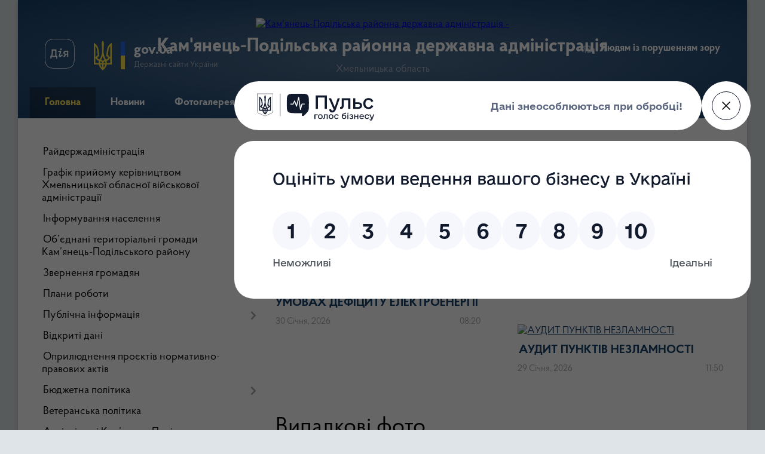

--- FILE ---
content_type: text/html; charset=UTF-8
request_url: https://kp-rda.gov.ua/
body_size: 9971
content:
<!DOCTYPE html>
<html lang="uk">
<head>
	<!--[if IE]><meta http-equiv="X-UA-Compatible" content="IE=edge"><![endif]-->
	<meta charset="utf-8">
	<meta name="viewport" content="width=device-width, initial-scale=1">
	<!--[if IE]><script>
		document.createElement('header');
		document.createElement('nav');
		document.createElement('main');
		document.createElement('section');
		document.createElement('article');
		document.createElement('aside');
		document.createElement('footer');
		document.createElement('figure');
		document.createElement('figcaption');
	</script><![endif]-->
	<title>Кам'янець-Подільська РДА - вітаємо на офіційному веб-сайті</title>
	<meta name="description" content="Кам'янець-Подільська РДА, Хмельницька область - офіційний веб-сайт">
	<meta name="keywords" content="Кам'янець-Подільська, РДА, Хмельницька, область, офіційний, веб-сайт, веб-сторінка, адреса">

	
		<meta property="og:image" content="https://rada.info/upload/users_files/21319591/gerb/kamianets-podilskyi-rayon.png">
					
	<link rel="apple-touch-icon" sizes="57x57" href="https://rda.org.ua/apple-icon-57x57.png">
	<link rel="apple-touch-icon" sizes="60x60" href="https://rda.org.ua/apple-icon-60x60.png">
	<link rel="apple-touch-icon" sizes="72x72" href="https://rda.org.ua/apple-icon-72x72.png">
	<link rel="apple-touch-icon" sizes="76x76" href="https://rda.org.ua/apple-icon-76x76.png">
	<link rel="apple-touch-icon" sizes="114x114" href="https://rda.org.ua/apple-icon-114x114.png">
	<link rel="apple-touch-icon" sizes="120x120" href="https://rda.org.ua/apple-icon-120x120.png">
	<link rel="apple-touch-icon" sizes="144x144" href="https://rda.org.ua/apple-icon-144x144.png">
	<link rel="apple-touch-icon" sizes="152x152" href="https://rda.org.ua/apple-icon-152x152.png">
	<link rel="apple-touch-icon" sizes="180x180" href="https://rda.org.ua/apple-icon-180x180.png">
	<link rel="icon" type="image/png" sizes="192x192"  href="https://rda.org.ua/android-icon-192x192.png">
	<link rel="icon" type="image/png" sizes="32x32" href="https://rda.org.ua/favicon-32x32.png">
	<link rel="icon" type="image/png" sizes="96x96" href="https://rda.org.ua/favicon-96x96.png">
	<link rel="icon" type="image/png" sizes="16x16" href="https://rda.org.ua/favicon-16x16.png">
	<link rel="manifest" href="https://rda.org.ua/manifest.json">
	<meta name="msapplication-TileColor" content="#ffffff">
	<meta name="msapplication-TileImage" content="https://rda.org.ua/ms-icon-144x144.png">
	<meta name="theme-color" content="#ffffff">

	
		<meta name="robots" content="">
	
    <link rel="preload" href="https://rda.org.ua/themes/km2/css/styles_vip.css?v=2.31" as="style">
	<link rel="stylesheet" href="https://rda.org.ua/themes/km2/css/styles_vip.css?v=2.31">
	<link rel="stylesheet" href="https://rda.org.ua/themes/km2/css/424/theme_vip.css?v=1769865662">
	<!--[if lt IE 9]>
	<script src="https://oss.maxcdn.com/html5shiv/3.7.2/html5shiv.min.js"></script>
	<script src="https://oss.maxcdn.com/respond/1.4.2/respond.min.js"></script>
	<![endif]-->
	<!--[if gte IE 9]>
	<style type="text/css">
		.gradient { filter: none; }
	</style>
	<![endif]-->

</head>
<body class="">

	<a href="#top_menu" class="skip-link link" aria-label="Перейти до головного меню (Alt+1)" accesskey="1">Перейти до головного меню (Alt+1)</a>
	<a href="#left_menu" class="skip-link link" aria-label="Перейти до бічного меню (Alt+2)" accesskey="2">Перейти до бічного меню (Alt+2)</a>
    <a href="#main_content" class="skip-link link" aria-label="Перейти до головного вмісту (Alt+3)" accesskey="3">Перейти до текстового вмісту (Alt+3)</a>



	
	<div class="wrap">
		
		<header>
			<div class="header_wrap">
				<div class="logo">
					<a href="https://kp-rda.gov.ua/" id="logo" class="form_2">
						<img src="https://rada.info/upload/users_files/21319591/gerb/kamianets-podilskyi-rayon.png" alt="Кам'янець-Подільська районна державна адміністрація - ">
					</a>
				</div>
				<div class="title">
					<div class="slogan_1">Кам'янець-Подільська районна державна адміністрація</div>
					<div class="slogan_2">Хмельницька область</div>
				</div>
				<div class="gov_ua_block">
					<a class="diia" href="https://diia.gov.ua/" target="_blank" rel="nofollow" title="Державні послуги онлайн"><img src="https://rda.org.ua/themes/km2/img/diia.png" alt="Логотип Diia"></a>
					<img src="https://rda.org.ua/themes/km2/img/gerb.svg" class="gerb" alt="Державний Герб України">
					<span class="devider"></span>
					<div class="title">
						<b>gov.ua</b>
						<span>Державні сайти України</span>
					</div>
				</div>
								<div class="alt_link">
					<a href="#" rel="nofollow" title="Посилання на версію для людей із порушенням зору" tabindex="1" onclick="return set_special('63499aa9f37b33b54b914c8230184c124332494e');">Людям із порушенням зору</a>
				</div>
								
				<section class="top_nav">
					<nav class="main_menu">
						<ul id="top_menu">
														<li class="active">
								<a href="https://kp-rda.gov.ua/main/"><span>Головна</span></a>
																							</li>
														<li class="">
								<a href="https://kp-rda.gov.ua/news/"><span>Новини</span></a>
																							</li>
														<li class="">
								<a href="https://kp-rda.gov.ua/photo/"><span>Фотогалерея</span></a>
																							</li>
														<li class="">
								<a href="https://kp-rda.gov.ua/feedback/"><span>Контакти</span></a>
																							</li>
														<li class="">
								<a href="https://kp-rda.gov.ua/more_news/"><span>Оголошення</span></a>
																							</li>
														<li class="">
								<a href="https://kp-rda.gov.ua/pasport-rajonu-15-33-28-19-01-2023/"><span>Паспорт району</span></a>
																							</li>
																				</ul>
					</nav>
					&nbsp;
					<button class="menu-button" id="open-button"><i class="fas fa-bars"></i> Меню сайту</button>
					<a href="https://kp-rda.gov.ua/search/" rel="nofollow" class="search_button">Пошук</a>
				</section>
				
			</div>
		</header>
				
	
	<section class="center_block">
		<div class="row">
			<div class="grid-30 fr">
				<aside>
				
										
					<nav class="sidebar_menu" id="left_menu">
						<ul>
														<li class=" has-sub">
								<a href="https://kp-rda.gov.ua/rajderzhadministraciya-17-50-58-18-06-2018/"><span>Райдержадміністрація</span></a>
																<button onclick="return show_next_level(this);" aria-label="Показати підменю"></button>
																								<ul>
																		<li class=" has-sub">
										<a href="https://kp-rda.gov.ua/kerivnictvo-rajonu-18-29-53-18-06-2018/"><span>Керівництво району</span></a>
																				<button onclick="return show_next_level(this);" aria-label="Показати підменю"></button>
																														<ul>
																						<li><a href="https://kp-rda.gov.ua/golova-rajderzhadministracii-18-30-11-18-06-2018/"><span>Голова райдержадміністрації</span></a></li>
																						<li><a href="https://kp-rda.gov.ua/pershij-zastupnik-golovi-rajderzhadministracii-18-30-56-18-06-2018/"><span>Перший заступник голови райдержадміністрації</span></a></li>
																						<li><a href="https://kp-rda.gov.ua/zastupnik-golovi-rajderzhadministracii-18-30-40-18-06-2018/"><span>Заступник голови райдержадміністрації</span></a></li>
																						<li><a href="https://kp-rda.gov.ua/kerivnik-aparatu-rajderzhadministracii-18-30-25-18-06-2018/"><span>Керівник апарату райдержадміністрації</span></a></li>
																																</ul>
																			</li>
																		<li class="">
										<a href="https://kp-rda.gov.ua/grafik-prijomu-gromadyan-18-31-26-18-06-2018/"><span>Графік прийому громадян</span></a>
																													</li>
																		<li class=" has-sub">
										<a href="https://kp-rda.gov.ua/strukturni-pidrozdili-18-33-52-18-06-2018/"><span>Структурні підрозділи</span></a>
																				<button onclick="return show_next_level(this);" aria-label="Показати підменю"></button>
																														<ul>
																						<li><a href="https://kp-rda.gov.ua/zagalnij-viddil-18-35-52-18-06-2018/"><span>Загальний відділ апарату адміністрації</span></a></li>
																						<li><a href="https://kp-rda.gov.ua/juridichnij-viddil-18-38-58-18-06-2018/"><span>Юридичний відділ апарату адміністрації</span></a></li>
																						<li><a href="https://kp-rda.gov.ua/viddil-finansovogospodarskogo-zabezpechennya-18-35-37-18-06-2018/"><span>Відділ фінансово-господарського забезпечення апарату адміністрації</span></a></li>
																						<li><a href="https://kp-rda.gov.ua/sektor-rezhimnosekretnoi-ta-mobilizacijnoi-roboti-aparatu-administracii-16-00-19-19-05-2021/"><span>Відділ режимно-секретної та мобілізаційної роботи апарату адміністрації</span></a></li>
																						<li><a href="https://kp-rda.gov.ua/sluzhba-upravlinnya-personalom-14-41-31-23-02-2021/"><span>Сектор управління персоналом апарату адміністрації</span></a></li>
																						<li><a href="https://kp-rda.gov.ua/upravlinnya-socialnogo-zahistu-naselennya-18-38-17-18-06-2018/"><span>Управління соціального захисту населення</span></a></li>
																						<li><a href="https://kp-rda.gov.ua/centr-nadannya-administrativnih-poslug-cnap-18-39-13-18-06-2018/"><span>Відділ інформаційної діяльності та цифрового розвитку</span></a></li>
																						<li><a href="https://kp-rda.gov.ua/viddil-z-pitan-vzaemodii-z-pravoohoronnimi-organami-oboronnoi-mobilizacijnoi-rezhimnosekretnoi-roboti-ta-civilnogo-zahistu-naselennya-10-39-09-01-03-2021/"><span>Відділ з питань цивільного захисту населення, оборонної роботи та взаємодії з правоохоронними органами</span></a></li>
																						<li><a href="https://kp-rda.gov.ua/upravlinnya-finansiv-18-37-49-18-06-2018/"><span>Управління забезпечення взаємодії з органами місцевого самоврядування, фінансів та соціально-економічного розвитку територій</span></a></li>
																						<li><a href="https://kp-rda.gov.ua/viddil-kulturi-turizmu-molodi-ta-sportu-16-01-25-19-05-2021/"><span>Відділ культури, туризму, молоді та спорту</span></a></li>
																						<li><a href="https://kp-rda.gov.ua/viddil-mistobuduvannya-arhitekturi-zhitlovokomunalnogo-gospodarstva-ta-z-pitan-civilnogo-zahistu-naselennya-18-34-39-18-06-2018/"><span>Відділ містобудування, архітектури, житлово-комунального господарства та  інфраструктури</span></a></li>
																						<li><a href="https://kp-rda.gov.ua/sluzhba-u-spravah-ditej-18-36-50-18-06-2018/"><span>Служба у справах дітей</span></a></li>
																						<li><a href="https://kp-rda.gov.ua/viddil-vedennya-derzhavnogo-reestru-viborciv-18-34-20-18-06-2018/"><span>Відділ ведення Державного реєстру виборців</span></a></li>
																						<li><a href="https://kp-rda.gov.ua/arhivnij-viddil-18-34-07-18-06-2018/"><span>Архівний відділ</span></a></li>
																						<li><a href="https://kp-rda.gov.ua/viddil-z-pitan-veteranskoi-politiki-13-35-04-23-10-2023/"><span>Управління з питань ветеранської політики</span></a></li>
																						<li><a href="https://kp-rda.gov.ua/viddil-vnutrishnogo-auditu-ta-z-pitan-zapobigannya-i-viyavlennya-korupcii-10-05-27-17-07-2024/"><span>Відділ внутрішнього аудиту та з питань запобігання і виявлення корупції</span></a></li>
																																</ul>
																			</li>
																		<li class="">
										<a href="https://kp-rda.gov.ua/osnovni-zavdannya-ta-normativnopravovi-akti-18-31-42-18-06-2018/"><span>Основні завдання та нормативно-правові акти</span></a>
																													</li>
																		<li class=" has-sub">
										<a href="https://kp-rda.gov.ua/normativnopravova-baza-18-32-32-18-06-2018/"><span>Нормативно-правова база</span></a>
																				<button onclick="return show_next_level(this);" aria-label="Показати підменю"></button>
																														<ul>
																						<li><a href="https://kp-rda.gov.ua/standarti-nadannya-administrativnih-poslug-18-32-51-18-06-2018/"><span>Стандарти надання адміністративних послуг</span></a></li>
																						<li><a href="https://kp-rda.gov.ua/informacijni-kartki-administrativnih-poslug-scho-nadajutsya-v-pidrozdilah-aparatu-strukturnih-pidrozdilah-rajderzhadministracii-18-33-07-18-06-2018/"><span>Інформаційні картки адміністративних послуг, що надаються в підрозділах апарату, структурних підрозділах райдержадміністрації</span></a></li>
																						<li><a href="https://kp-rda.gov.ua/tehnologichni-kartki-administrativnih-poslug-18-33-30-18-06-2018/"><span>Технологічні картки адміністративних послуг</span></a></li>
																																</ul>
																			</li>
																		<li class=" has-sub">
										<a href="https://kp-rda.gov.ua/rozporyadzhennya-golovi-administracii-19-11-59-18-06-2018/"><span>Розпорядження</span></a>
																				<button onclick="return show_next_level(this);" aria-label="Показати підменю"></button>
																														<ul>
																						<li><a href="https://kp-rda.gov.ua/rozporyadzhennya-2019-10-23-26-07-02-2019/"><span>Розпорядження - 2019</span></a></li>
																						<li><a href="https://kp-rda.gov.ua/rozporyadzhennya-2018-14-50-49-17-07-2018/"><span>Розпорядження -2018</span></a></li>
																						<li><a href="https://kp-rda.gov.ua/rozporyadzhennya-2017-14-56-37-17-07-2018/"><span>Розпорядження  - 2017</span></a></li>
																						<li><a href="https://kp-rda.gov.ua/rozporyadzhennya-2016-16-07-32-01-10-2018/"><span>Розпорядження - 2016</span></a></li>
																						<li><a href="https://kp-rda.gov.ua/rozporyadzhennya-2016-16-01-38-01-10-2018/"><span>Розпорядження - 2015</span></a></li>
																						<li><a href="https://kp-rda.gov.ua/rozporyadzhennya2020-ii-chastina-10-02-22-15-09-2020/"><span>Розпорядження-2020 (Вересень-грудень)</span></a></li>
																						<li><a href="https://kp-rda.gov.ua/rozporyadzhennya-2020-1581094642/"><span>Розпорядження - 2020</span></a></li>
																						<li><a href="https://kp-rda.gov.ua/rozporyadzhennya-2021-15-43-52-01-02-2021/"><span>Розпорядження - 2021 (січень - травень)</span></a></li>
																						<li><a href="https://kp-rda.gov.ua/rozporyadzhennya2022-sichencherven-11-31-29-18-03-2022/"><span>Розпорядження-2022</span></a></li>
																						<li><a href="https://kp-rda.gov.ua/rozporyadzhennya-2021-chervengruden-14-11-43-08-07-2021/"><span>Розпорядження - 2021 (червень-грудень)</span></a></li>
																																</ul>
																			</li>
																		<li class="">
										<a href="https://kp-rda.gov.ua/rozporyadzhennya-nachalnika-rajonnoi-vijskovoi-administracii-13-55-12-01-08-2022/"><span>Розпорядження начальника районної військової адміністрації-2022</span></a>
																													</li>
																		<li class="">
										<a href="https://kp-rda.gov.ua/nakazi-nachalnika-rajonnoi-vijskovoi-administracii-13-55-48-01-08-2022/"><span>Накази начальника районної військової адміністрації-2022</span></a>
																													</li>
																		<li class="">
										<a href="https://kp-rda.gov.ua/rozporyadzhennya-nachalnika-rajonnoi-vijskovoi-administracii-2023-15-43-04-13-03-2023/"><span>Розпорядження начальника районної військової адміністрації - 2023</span></a>
																													</li>
																		<li class="">
										<a href="https://kp-rda.gov.ua/rozporyadzhennya-nachalnika-rajonnoi-vijskovoi-administracii2024-18-52-21-17-02-2024/"><span>Розпорядження начальника районної військової адміністрації-2024</span></a>
																													</li>
																		<li class="">
										<a href="https://kp-rda.gov.ua/nakazi-nachalnika-rajonnoi-vijskovoi-administracii2023-14-38-15-04-12-2023/"><span>Накази начальника районної військової адміністрації-2023</span></a>
																													</li>
																		<li class="">
										<a href="https://kp-rda.gov.ua/nakazi-nachalnika-rajonnoi-vijskovoi-administracii2024-14-35-14-01-08-2024/"><span>Накази начальника районної військової адміністрації-2024</span></a>
																													</li>
																		<li class="">
										<a href="https://kp-rda.gov.ua/rozporyadzhennya-nachalnika-rajonnoi-vijskovoi-administracii2025-12-22-59-01-01-2025/"><span>Розпорядження начальника районної військової адміністрації-2025</span></a>
																													</li>
																		<li class=" has-sub">
										<a href="https://kp-rda.gov.ua/nakazi-nachalnika-rajonnoi-vijskovoi-administracii2025-12-25-12-01-01-2025/"><span>Накази начальника районної військової адміністрації-2025</span></a>
																				<button onclick="return show_next_level(this);" aria-label="Показати підменю"></button>
																														<ul>
																						<li><a href="https://kp-rda.gov.ua/kadrovi-nakaza-12-25-45-01-01-2025/"><span>Кадрові накази</span></a></li>
																						<li><a href="https://kp-rda.gov.ua/nakazi-z-osnovnoi-diyalnosti-12-26-19-01-01-2025/"><span>Накази з основної діяльності</span></a></li>
																																</ul>
																			</li>
																		<li class="">
										<a href="https://kp-rda.gov.ua/rozporyadzhennya-nachalnika-rajonnoi-vijskovoi-administracii2026-12-58-25-02-01-2026/"><span>Розпорядження начальника районної військової адміністрації-2026</span></a>
																													</li>
																		<li class=" has-sub">
										<a href="https://kp-rda.gov.ua/nakazi-nachalnika-rajonnoi-vijskovoi-administracii2026-12-59-45-02-01-2026/"><span>Накази начальника районної військової адміністрації-2026</span></a>
																				<button onclick="return show_next_level(this);" aria-label="Показати підменю"></button>
																														<ul>
																						<li><a href="https://kp-rda.gov.ua/kadrovi-nakazi-13-02-21-02-01-2026/"><span>Кадрові накази</span></a></li>
																						<li><a href="https://kp-rda.gov.ua/nakazi-z-osnovnoi-diyalnosti-13-04-12-02-01-2026/"><span>Накази з основної діяльності</span></a></li>
																																</ul>
																			</li>
																										</ul>
															</li>
														<li class="">
								<a href="https://kp-rda.gov.ua/grafik-prijomu-kerivnictvom-oda-17-36-21-18-06-2018/"><span>Графік прийому керівництвом Хмельницької обласної військової адміністрації</span></a>
																							</li>
														<li class="">
								<a href="https://kp-rda.gov.ua/more_news2/"><span>Інформування населення</span></a>
																							</li>
														<li class="">
								<a href="https://kp-rda.gov.ua/silski-radi-ta-otg-17-51-41-18-06-2018/"><span>Об’єднані територіальні громади Кам’янець-Подільського району</span></a>
																							</li>
														<li class=" has-sub">
								<a href="https://kp-rda.gov.ua/zvernennya-gromadyan-17-13-03-18-06-2018/"><span>Звернення громадян</span></a>
																<button onclick="return show_next_level(this);" aria-label="Показати підменю"></button>
																								<ul>
																		<li class="">
										<a href="https://kp-rda.gov.ua/zvernennya-gromadyan-14-18-53-17-07-2018/"><span>Звернення громадян</span></a>
																													</li>
																		<li class="">
										<a href="https://kp-rda.gov.ua/elektronne-zvernennya-17-13-33-18-06-2018/"><span>Електронне звернення</span></a>
																													</li>
																		<li class="">
										<a href="https://kp-rda.gov.ua/zakonodavcha-baza-09-25-10-27-02-2019/"><span>Законодавча база</span></a>
																													</li>
																		<li class="">
										<a href="https://kp-rda.gov.ua/zrazok-zvernennya-12-14-11-09-02-2021/"><span>Зразок звернення</span></a>
																													</li>
																										</ul>
															</li>
														<li class="">
								<a href="https://kp-rda.gov.ua/plani-roboti-17-20-39-18-06-2018/"><span>Плани роботи</span></a>
																							</li>
														<li class=" has-sub">
								<a href="https://kp-rda.gov.ua/dostup-do-publichnoi-informacii-17-27-24-18-06-2018/"><span>Публічна інформація</span></a>
																<button onclick="return show_next_level(this);" aria-label="Показати підменю"></button>
																								<ul>
																		<li class="">
										<a href="https://kp-rda.gov.ua/dostup-do-publichnoi-informacii-08-22-06-03-08-2018/"><span>Доступ до публічної інформації</span></a>
																													</li>
																		<li class="">
										<a href="https://kp-rda.gov.ua/zapiti-i-poshireni-vidpovidi-17-28-16-18-06-2018/"><span>Звіти та поширені відповіді</span></a>
																													</li>
																		<li class="">
										<a href="https://kp-rda.gov.ua/poryadok-oskarzhennya-17-28-35-18-06-2018/"><span>Порядок оскарження</span></a>
																													</li>
																		<li class="">
										<a href="https://kp-rda.gov.ua/poryadok-skladannya-podannya-zapitu-17-28-47-18-06-2018/"><span>Порядок складання, подання запиту</span></a>
																													</li>
																		<li class="">
										<a href="https://kp-rda.gov.ua/struktura-principi-formuvannya-oplati-praci-13-46-05-02-09-2022/"><span>Структура, принципи формування  оплати праці</span></a>
																													</li>
																		<li class="">
										<a href="https://kp-rda.gov.ua/reestr-galuzevih-mizhgaluzevih-teritorialnih-ugod-kolektivnih-dogovoriv-zmin-i-dopovnen-do-nih-11-38-01-19-04-2022/"><span>Реєстр галузевих (міжгалузевих), територіальних угод, колективних договорів, змін і доповнень до них</span></a>
																													</li>
																										</ul>
															</li>
														<li class="">
								<a href="https://kp-rda.gov.ua/vidkriti-dani-1574238825/"><span>Відкриті дані</span></a>
																							</li>
														<li class="">
								<a href="https://kp-rda.gov.ua/opriljudnennya-proektiv-normativnopravovih-aktiv-09-34-13-02-03-2021/"><span>Оприлюднення проєктів нормативно-правових актів</span></a>
																							</li>
														<li class=" has-sub">
								<a href="https://kp-rda.gov.ua/bjudzhetna-politika-17-33-49-18-06-2018/"><span>Бюджетна політика</span></a>
																<button onclick="return show_next_level(this);" aria-label="Показати підменю"></button>
																								<ul>
																		<li class="">
										<a href="https://kp-rda.gov.ua/2021-rik-16-53-07-08-04-2021/"><span>Бюджет-2021</span></a>
																													</li>
																		<li class="">
										<a href="https://kp-rda.gov.ua/20182020-roki-16-55-49-08-04-2021/"><span>Бюджет-2018</span></a>
																													</li>
																		<li class="">
										<a href="https://kp-rda.gov.ua/2019-rik-09-39-19-09-04-2021/"><span>Бюджет-2019</span></a>
																													</li>
																		<li class="">
										<a href="https://kp-rda.gov.ua/bjudzhet2020-10-06-19-09-04-2021/"><span>Бюджет-2020</span></a>
																													</li>
																		<li class="">
										<a href="https://kp-rda.gov.ua/bjudzhet2023-15-51-45-14-12-2022/"><span>Бюджет-2023</span></a>
																													</li>
																		<li class="">
										<a href="https://kp-rda.gov.ua/bjudzhet2022-15-18-07-28-12-2021/"><span>Бюджет-2022</span></a>
																													</li>
																		<li class="">
										<a href="https://kp-rda.gov.ua/bjudzhet2024-10-01-31-16-11-2023/"><span>Бюджет-2024</span></a>
																													</li>
																		<li class="">
										<a href="https://kp-rda.gov.ua/bjudzhet2025-11-44-41-30-10-2024/"><span>Бюджет-2025</span></a>
																													</li>
																										</ul>
															</li>
														<li class="">
								<a href="https://kp-rda.gov.ua/veteranska-politika-15-29-24-23-10-2023/"><span>Ветеранська політика</span></a>
																							</li>
														<li class="">
								<a href="https://kp-rda.gov.ua/arhivni-dani-kam’yanecpodilskogo-rajonu-11-52-42-17-05-2024/"><span>Архівні дані Кам’янець-Подільського району</span></a>
																							</li>
														<li class="">
								<a href="https://kp-rda.gov.ua/vzaemodiya-z-organami-miscevogo-samovryaduvannya-14-46-48-10-03-2021/"><span>Взаємодія з органами місцевого самоврядування</span></a>
																							</li>
														<li class="">
								<a href="https://kp-rda.gov.ua/socialnij-zahist-naselennya-17-15-24-18-06-2018/"><span>Соціальний захист населення</span></a>
																							</li>
														<li class="">
								<a href="https://kp-rda.gov.ua/do-uvagi-vnutrishno-peremischenih-osib-13-49-27-27-02-2025/"><span>До уваги внутрішньо переміщених осіб</span></a>
																							</li>
														<li class="">
								<a href="https://kp-rda.gov.ua/silske-gospodarstvo-17-15-56-18-06-2018/"><span>Сільське господарство</span></a>
																							</li>
														<li class="">
								<a href="https://kp-rda.gov.ua/sport-16-49-31-10-03-2020/"><span>Спорт</span></a>
																							</li>
														<li class="">
								<a href="https://kp-rda.gov.ua/osvita-17-16-07-18-06-2018/"><span>Освіта</span></a>
																							</li>
														<li class="">
								<a href="https://kp-rda.gov.ua/kultura-17-16-17-18-06-2018/"><span>Культура</span></a>
																							</li>
														<li class="">
								<a href="https://kp-rda.gov.ua/turizm-17-17-45-18-06-2018/"><span>Туризм</span></a>
																							</li>
														<li class="">
								<a href="https://kp-rda.gov.ua/vakantni-posadi-17-29-06-18-06-2018/"><span>Вакантні посади</span></a>
																							</li>
														<li class="">
								<a href="https://kp-rda.gov.ua/rajonnij-centr-zajnyatosti-17-19-56-18-06-2018/"><span>Служба зайнятості інформує</span></a>
																							</li>
														<li class=" has-sub">
								<a href="https://kp-rda.gov.ua/ekonomika-ta-pidpriemnictvo-17-20-51-18-06-2018/"><span>Економіка та підприємництво</span></a>
																<button onclick="return show_next_level(this);" aria-label="Показати підменю"></button>
																								<ul>
																		<li class="">
										<a href="https://kp-rda.gov.ua/zakonodavcha-baza-17-21-20-18-06-2018/"><span>Законодавча база</span></a>
																													</li>
																										</ul>
															</li>
														<li class=" has-sub">
								<a href="https://kp-rda.gov.ua/civilnij-zahist-naselennya-20-20-20-18-02-2022/"><span>Цивільний захист населення</span></a>
																<button onclick="return show_next_level(this);" aria-label="Показати підменю"></button>
																								<ul>
																		<li class="">
										<a href="https://kp-rda.gov.ua/perelik-punktiv-nezlamnosti-scho-dijut-na-teritorii-kam’yanecpodilskogo-rajonu-17-24-15-17-01-2024/"><span>Перелік Пунктів незламності, що діють на території Кам’янець-Подільського району</span></a>
																													</li>
																		<li class="">
										<a href="https://kp-rda.gov.ua/abetka-bezpeki-pam’yatki-dlya-naselennya-22-17-35-18-02-2022/"><span>Абетка безпеки: пам’ятки для населення</span></a>
																													</li>
																		<li class="">
										<a href="https://kp-rda.gov.ua/plan-osnovnih-zahodiv-civilnogo-zahistu-miscevoi-lanki-teritorialnoi-pidsistemi-edinoi-derzhavnoi-sistemi-civilnogo-zahistu-na-2022-rik-22-25-19-18-02-2022/"><span>План основних заходів цивільного захисту місцевої ланки територіальної підсистеми єдиної державної системи цивільного захисту на 2025 рік</span></a>
																													</li>
																		<li class="">
										<a href="https://kp-rda.gov.ua/kniga-obliku-zahisnih-sporud-civilnogo-zahistu-protiradiacijnih-ukrittiv-pru-na-teritorii-kam’yanecpodilskogo-rajonu-15-40-55-05-10-2022/"><span>Книга обліку захисних споруд цивільного захисту протирадіаційних укриттів (ПРУ) на території Кам’янець-Подільського району</span></a>
																													</li>
																										</ul>
															</li>
														<li class=" has-sub">
								<a href="https://kp-rda.gov.ua/informue-kam’yanecpodilska-odpi-17-24-18-18-06-2018/"><span>Інформує Кам’янець-Подільська державна податкова інспекція  ГУ ДПС у Хмельницькій області</span></a>
																<button onclick="return show_next_level(this);" aria-label="Показати підменю"></button>
																								<ul>
																		<li class="">
										<a href="https://kp-rda.gov.ua/dostup-do-publichnoi-informacii-17-24-38-18-06-2018/"><span>Доступ до публічної інформації</span></a>
																													</li>
																		<li class="">
										<a href="https://kp-rda.gov.ua/diyalnist-odpi-17-25-14-18-06-2018/"><span>Діяльність Кам’янець-Подільської державної податкової інспекції ГУ ДПС у Хмельницькій області</span></a>
																													</li>
																		<li class="">
										<a href="https://kp-rda.gov.ua/novini-podatkovogo-zakonodavstva-17-25-53-18-06-2018/"><span>Новини податкового законодавства та законодавства щодо єдиного соціального внеску</span></a>
																													</li>
																		<li class="">
										<a href="https://kp-rda.gov.ua/zvernennya-gromadyan-17-26-26-18-06-2018/"><span>Перелік адміністративних послуг, що надаються Кам’янець-Подільською державною податковою інспекцією ГУ ДПС у Хмельницькій області</span></a>
																													</li>
																										</ul>
															</li>
														<li class="">
								<a href="https://kp-rda.gov.ua/gromadska-rada-17-26-43-18-06-2018/"><span>Громадська рада</span></a>
																							</li>
														<li class=" has-sub">
								<a href="https://kp-rda.gov.ua/ochischennya-vladi-17-32-18-18-06-2018/"><span>Очищення влади</span></a>
																<button onclick="return show_next_level(this);" aria-label="Показати підменю"></button>
																								<ul>
																		<li class="">
										<a href="https://kp-rda.gov.ua/perevirka-17-32-40-18-06-2018/"><span>Перевірка</span></a>
																													</li>
																		<li class="">
										<a href="https://kp-rda.gov.ua/normativnopravova-baza-17-32-56-18-06-2018/"><span>Нормативно-правова база</span></a>
																													</li>
																										</ul>
															</li>
														<li class=" has-sub">
								<a href="https://kp-rda.gov.ua/zapobigannya-proyavam-korupcii-17-31-03-18-06-2018/"><span>Запобігання проявам корупції</span></a>
																<button onclick="return show_next_level(this);" aria-label="Показати підменю"></button>
																								<ul>
																		<li class="">
										<a href="https://kp-rda.gov.ua/antikorupcijni-linii-pryamogo-zv’yazku-09-24-31-19-02-2025/"><span>Антикорупційні лінії прямого зв’язку</span></a>
																													</li>
																		<li class="">
										<a href="https://kp-rda.gov.ua/antikorupcijne-zakonodavstvo-09-29-12-19-02-2025/"><span>Антикорупційне законодавство</span></a>
																													</li>
																		<li class="">
										<a href="https://kp-rda.gov.ua/aktualni-pam’yatki-09-32-54-19-02-2025/"><span>Актуальні пам’ятки</span></a>
																													</li>
																										</ul>
															</li>
														<li class="">
								<a href="https://kp-rda.gov.ua/zasidannya-komisij-teb-ta-ns-14-56-36-30-03-2020/"><span>Засідання комісій з питань ТЕБ та НС</span></a>
																							</li>
														<li class=" has-sub">
								<a href="https://kp-rda.gov.ua/viddil-mistobuduvannya-arhitekturi-zhitlovokomunalnogo-gospodarstva-ta-z-pitan-civilnogo-zahistu-naselennya-08-56-02-30-10-2018/"><span>Містобудування, архітектура, житлово-комунальне господарство та  інфраструктура</span></a>
																<button onclick="return show_next_level(this);" aria-label="Показати підменю"></button>
																								<ul>
																		<li class="">
										<a href="https://kp-rda.gov.ua/reestr-mistobudivnih-umov-ta-obmezhen-dlya-proektuvannya-ob’ektiv-budivnictva-viddilu-mistobuduvannya-arhitekturi-zhitlovokomunalnogo-gospodarstva-ta-z-pitan-civilnogo-zahistu-naselennya-1573564842/"><span>Реєстр містобудівних умов та обмежень для проектування об’єктів будівництва відділу містобудування, архітектури, житлово-комунального господарства та з питань цивільного захисту населення</span></a>
																													</li>
																										</ul>
															</li>
														<li class="">
								<a href="https://kp-rda.gov.ua/bezoplatna-pravova-dopomoga-13-41-03-02-10-2018/"><span>Безоплатна правнича допомога</span></a>
																							</li>
														<li class="">
								<a href="https://kp-rda.gov.ua/fond-socialnogo-strahuvannya-ukraini-v-hmelnickij-oblasti-10-42-56-16-10-2018/"><span>Фонд соціального страхування України в Хмельницькій області</span></a>
																							</li>
													</ul>
						
												
					</nav>

									
					
					
					
										<div id="banner_block">

						<p><a rel="nofollow" href="//www.president.gov.ua/" rel="nofollow"><img alt="ПРЕЗИДЕНТ УКРАЇНИ" src="//gromada.info/upload/images/banner_prezident_262.png" style="height:63px; margin-bottom:2px; width:262px" /></a>&nbsp;&nbsp;<a rel="nofollow" href="https://ukrdem.spilno.org/article/yak-otrymaty-yurydychni-konsultatsii-v-ministerstvakh" rel="nofollow"><img alt="Фото без опису" src="https://rada.info/upload/users_files/21319591/8e59aec98303534b4d96c387fd2a81b7.jpg" style="width: 250px; height: 167px;" /></a>&nbsp;</p>

<p><a rel="nofollow" href="https://guide.diia.gov.ua/" rel="nofollow"><img alt="Фото без опису" src="https://rada.info/upload/users_files/21319591/636dca19004a7d1ce84ee9a1b5972e1f.jpg" style="width: 200px; height: 133px;" /></a>&nbsp;&nbsp;<a rel="nofollow" href="https://center.diia.gov.ua/" rel="nofollow"><img alt="Фото без опису" src="https://rada.info/upload/users_files/21319591/03de4acab7e6c0446e1c0721a5b207ef.png" style="width: 200px; height: 88px;" /></a>&nbsp;<a rel="nofollow" href="https://kp-rda.gov.ua/abetka-bezpeki-pam%E2%80%99yatki-dlya-naselennya-22-17-35-18-02-2022/" rel="nofollow"><img alt="Фото без опису" src="https://rada.info/upload/users_files/21319591/ab1917a9000596a72510950d3d81e9d0.png" style="width: 200px; height: 105px;" /></a></p>

<p><a rel="nofollow" href="https://sites.google.com/view/programa-vidnovidim-ukr" rel="nofollow"><img alt="Фото без опису" src="https://rada.info/upload/users_files/21319591/534fbb80a6a4b81f2e3e1e7024f4dca0.jpg" style="width: 200px; height: 105px;" /></a>&nbsp;&nbsp;<img alt="Фото без опису" src="https://rada.info/upload/users_files/21319591/c96acd8eef7e08715fd1d290df5372ff.jpg" style="width: 200px; height: 200px;" />&nbsp;&nbsp;</p>

<p>&nbsp;</p>
						<div class="clearfix"></div>

						<script src="https://pulse.gov.ua/assets/pulse-feedback-widget/pulse-feedback-widget.js"></script>
<style>
#pulse-feedback-widget-button { display: block !important; }
#pulse-feedback-widget-modal { display: none !important; }
</style>
						<div class="clearfix"></div>

					</div>
				
				</aside>
			</div>
			<div class="grid-70" id="main_content">

				<main>

																		<h1>Головна</h1>



<div class="clearfix" style="margin-bottom: 30px;"></div>


<h2 class="head">Останні новини</h2>
<div class="row news grid-system">
						<div class="grid-50">
				<div class="one_news">
					<a href="https://kp-rda.gov.ua/news/1769779206/" title="СЕЛЕКТОРНА НАРАДА  ЩОДО ЖИТТЄЗАБЕЗПЕЧЕННЯ ОБЛАСТІ В УМОВАХ ДЕФІЦИТУ ЕЛЕКТРОЕНЕРГІЇ" class="news_img2"><img src="https://rada.info/upload/users_files/21319591/f3e9d73daba6b6867eebf8b490f822e3.jpg" alt="СЕЛЕКТОРНА НАРАДА  ЩОДО ЖИТТЄЗАБЕЗПЕЧЕННЯ ОБЛАСТІ В УМОВАХ ДЕФІЦИТУ ЕЛЕКТРОЕНЕРГІЇ"></a>
					<div class="news_title">
						<a href="https://kp-rda.gov.ua/news/1769779206/" title="СЕЛЕКТОРНА НАРАДА  ЩОДО ЖИТТЄЗАБЕЗПЕЧЕННЯ ОБЛАСТІ В УМОВАХ ДЕФІЦИТУ ЕЛЕКТРОЕНЕРГІЇ">СЕЛЕКТОРНА НАРАДА  ЩОДО ЖИТТЄЗАБЕЗПЕЧЕННЯ ОБЛАСТІ В УМОВАХ ДЕФІЦИТУ ЕЛЕКТРОЕНЕРГІЇ</a>
					</div>
					<div class="news_date">
						<div class="row bottom">
							<div class="grid-50">30 Січня, 2026</div>
							<div class="grid-50" style="text-align: right;">
								08:20
							</div>
							<div class="clearfix"></div>
						</div>
					</div>
				</div>
			</div>
								<div class="grid-50">
				<div class="one_news">
					<a href="https://kp-rda.gov.ua/news/1769684936/" title="ПІДТРИМКА ВЕТЕРАНІВ: РОБОТА, БІЗНЕС, НАВЧАННЯ" class="news_img2"><img src="https://rada.info/upload/users_files/21319591/be5d2ee31a843ae6aa719701841ea635.jpg" alt="ПІДТРИМКА ВЕТЕРАНІВ: РОБОТА, БІЗНЕС, НАВЧАННЯ"></a>
					<div class="news_title">
						<a href="https://kp-rda.gov.ua/news/1769684936/" title="ПІДТРИМКА ВЕТЕРАНІВ: РОБОТА, БІЗНЕС, НАВЧАННЯ">ПІДТРИМКА ВЕТЕРАНІВ: РОБОТА, БІЗНЕС, НАВЧАННЯ</a>
					</div>
					<div class="news_date">
						<div class="row bottom">
							<div class="grid-50">29 Січня, 2026</div>
							<div class="grid-50" style="text-align: right;">
								13:01
							</div>
							<div class="clearfix"></div>
						</div>
					</div>
				</div>
			</div>
								<div class="grid-50">
				<div class="one_news">
					<a href="https://kp-rda.gov.ua/news/1769681473/" title="АУДИТ ПУНКТІВ НЕЗЛАМНОСТІ" class="news_img2"><img src="https://rada.info/upload/users_files/21319591/2bc5886b2907f0829466ebda2fda4370.png" alt="АУДИТ ПУНКТІВ НЕЗЛАМНОСТІ"></a>
					<div class="news_title">
						<a href="https://kp-rda.gov.ua/news/1769681473/" title="АУДИТ ПУНКТІВ НЕЗЛАМНОСТІ">АУДИТ ПУНКТІВ НЕЗЛАМНОСТІ</a>
					</div>
					<div class="news_date">
						<div class="row bottom">
							<div class="grid-50">29 Січня, 2026</div>
							<div class="grid-50" style="text-align: right;">
								11:50
							</div>
							<div class="clearfix"></div>
						</div>
					</div>
				</div>
			</div>
				<div class="clearfix"></div>
</div>

<h2 class="head">Випадкові фото</h2>
<div class="row gallery last_photos" style="display: block;">
	<div class="grid-60">
								<div class="one_album photo">
				<a href="https://rada.info/upload/users_files/21319591/gallery/large/22-300x242.jpg" class="album_img2 album_img" title="Фото 1: ">
					<img src="https://rada.info/upload/users_files/21319591/gallery/large/22-300x242.jpg" alt="Фото 1: "><br>
					
				</a>
			</div>
																					</div>
	<div class="grid-40">
		<div class="row">		
																		<div class="grid-50">
					<div class="one_album photo">
						<a href="https://rada.info/upload/users_files/21319591/gallery/large/8-300x224.jpg" class="album_img" title="Фото 2: ">
							<img src="https://rada.info/upload/users_files/21319591/gallery/small/8-300x224.jpg" alt="Фото 2: "><br>
							
						</a>
					</div>
				</div>
															<div class="grid-50">
					<div class="one_album photo">
						<a href="https://rada.info/upload/users_files/21319591/gallery/large/51-300x224.jpg" class="album_img" title="Фото 3: ">
							<img src="https://rada.info/upload/users_files/21319591/gallery/small/51-300x224.jpg" alt="Фото 3: "><br>
							
						</a>
					</div>
				</div>
															<div class="grid-50">
					<div class="one_album photo">
						<a href="https://rada.info/upload/users_files/21319591/gallery/large/31-300x225.jpg" class="album_img" title="Фото 4: ">
							<img src="https://rada.info/upload/users_files/21319591/gallery/small/31-300x225.jpg" alt="Фото 4: "><br>
							
						</a>
					</div>
				</div>
										<div class="clearfix"></div>
		</div>
	</div>
	<div class="clearfix"></div>
</div>

											
				</main>
				
			</div>
			<div class="clearfix"></div>
		</div>
	</section>
	
	
	<footer>
		
		<div class="row">
			<div class="grid-40 socials">
				<p>
					<a href="https://rda.org.ua/rss/424/" rel="nofollow" target="_blank" title="RSS-стрічка сайту"><i class="fas fa-rss"></i></a>
					<i class="fab fa-twitter"></i>					<i class="fab fa-instagram"></i>					<i class="fab fa-facebook-f"></i>					<i class="fab fa-youtube"></i>					<i class="fab fa-telegram"></i>					<a href="https://kp-rda.gov.ua/sitemap/" title="Мапа сайту"><i class="fas fa-sitemap"></i></a>
				</p>
				<p class="copyright">Кам'янець-Подільська РДА - 2018-2026 &copy; Весь контент доступний за ліцензією <a href="https://creativecommons.org/licenses/by/4.0/deed.uk" target="_blank" rel="nofollow">Creative Commons Attribution 4.0 International License</a>, якщо не зазначено інше.</p>
			</div>
			<div class="grid-20 developers">
				<a href="https://vlada.ua/" rel="nofollow" target="_blank" title="Посилання на платформу, на якій зроблено сайт"><img src="https://rda.org.ua/themes/km2/img/vlada_online.svg?v=ua" class="svg" alt="Логотип Vlada.UA"></a><br>
				<span>офіційні сайти &laquo;під ключ&raquo;</span><br>
				для органів державної влади
			</div>
			<div class="grid-40 admin_auth_block">
								<p class="first"><a href="#" rel="nofollow" class="alt_link" title="Версія для людей із порушенням зору" onclick="return set_special('63499aa9f37b33b54b914c8230184c124332494e');">Людям із порушенням зору</a></p>
				<p><a href="#auth_block" class="open-popup" title="Авторизація для адміністратора"><i class="fa fa-lock"></i></a></p>
				<p class="sec"><a href="#auth_block" class="open-popup" title="Авторизація для адміністратора">Вхід для адміністратора</a></p>
				<div id="google_translate_element" style="text-align: left;width: 202px;float: right;margin-top: 13px;"></div>
							</div>
			<div class="clearfix"></div>
		</div>

	</footer>

	</div>

		
	


<a href="#" id="Go_Top"><i class="fas fa-angle-up"></i></a>
<a href="#" id="Go_Top2"><i class="fas fa-angle-up"></i></a>

<script type="text/javascript" src="https://rda.org.ua/themes/km2/js/jquery-3.6.3.min.js"></script>
<script type="text/javascript" src="https://rda.org.ua/themes/km2/js/jquery-migrate-3.4.0.min.js"></script>
<script type="text/javascript" src="https://rda.org.ua/themes/km2/js/icheck.min.js"></script>
<script type="text/javascript" src="https://rda.org.ua/themes/km2/js/superfish.min.js?v=1769865662"></script>



<script type="text/javascript" src="https://rda.org.ua/themes/km2/js/functions_unpack.js?v=2.31"></script>
<script type="text/javascript" src="https://rda.org.ua/themes/km2/js/hoverIntent.js"></script>
<script type="text/javascript" src="https://rda.org.ua/themes/km2/js/jquery.magnific-popup.min.js"></script>
<script type="text/javascript" src="https://rda.org.ua/themes/km2/js/jquery.mask.min.js"></script>


<script type="text/javascript" src="//translate.google.com/translate_a/element.js?cb=googleTranslateElementInit"></script>
<script type="text/javascript">
	function googleTranslateElementInit() {
		new google.translate.TranslateElement({
			pageLanguage: 'uk',
			includedLanguages: 'de,en,es,fr,pl',
			layout: google.translate.TranslateElement.InlineLayout.SIMPLE,
			gaTrack: true,
			gaId: 'UA-71656986-1'
		}, 'google_translate_element');
	}
</script>

<!-- Global site tag (gtag.js) - Google Analytics --> <script async src="https://www.googletagmanager.com/gtag/js?id=UA-143538081-1"></script> <script>   window.dataLayer = window.dataLayer || [];   function gtag(){dataLayer.push(arguments);}   gtag('js', new Date());    gtag('config', 'UA-143538081-1'); </script>



<div style="display: none;">
				<div id="get_gromada_ban" class="dialog-popup s">

	<div class="logo"><img src="https://rda.org.ua/themes/km2/img/logo.svg" class="svg"></div>
    <h4>Код для вставки на сайт</h4>
	
    <div class="form-group">
        <img src="//rda.org.ua/gromada_orgua_88x31.png">
    </div>
    <div class="form-group">
        <textarea id="informer_area" class="form-control"><a href="https://rda.org.ua/" target="_blank"><img src="https://rda.org.ua/gromada_orgua_88x31.png" alt="rda.org.ua - веб сайти РДА України" /></a></textarea>
    </div>
	
</div>		<div id="auth_block" class="dialog-popup s">

	<div class="logo"><img src="https://rda.org.ua/themes/km2/img/logo.svg" class="svg"></div>
    <h4>Вхід для адміністратора</h4>
    <form action="//rda.org.ua/n/actions/" method="post">

		
        
        <div class="form-group">
            <label class="control-label" for="login">Логін: <span>*</span></label>
            <input type="text" class="form-control" name="login" id="login" value="" required>
        </div>
        <div class="form-group">
            <label class="control-label" for="password">Пароль: <span>*</span></label>
            <input type="password" class="form-control" name="password" id="password" value="" required>
        </div>
        <div class="form-group center">
            <input type="hidden" name="object_id" value="424">
			<input type="hidden" name="back_url" value="https://kp-rda.gov.ua//">
            <button type="submit" class="btn btn-yellow" name="pAction" value="login_as_admin_temp">Авторизуватись</button>
        </div>
		

    </form>

</div>


		
					
				</div>
</body>
</html>